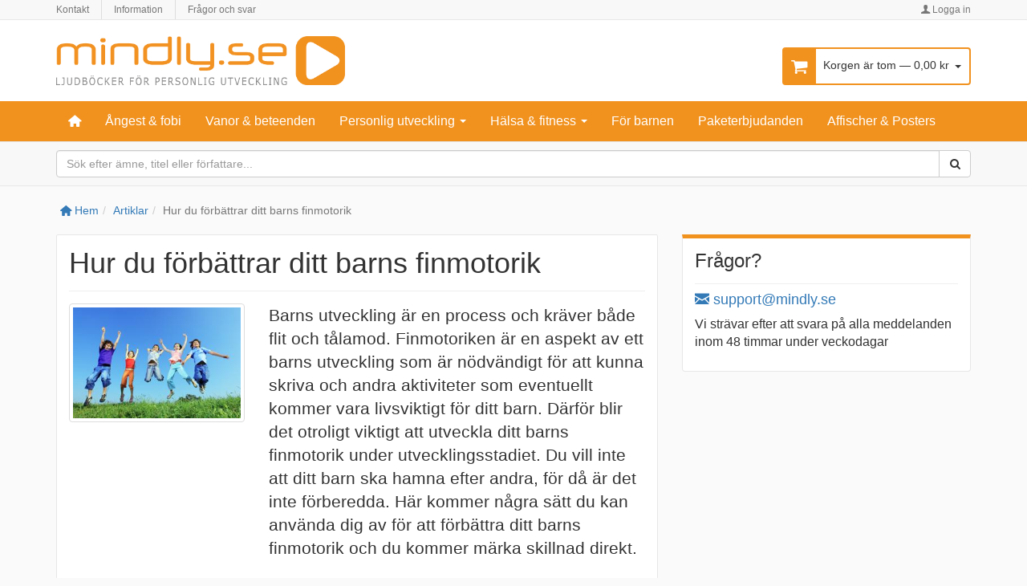

--- FILE ---
content_type: text/html; charset=UTF-8
request_url: https://mindly.se/artiklar/hur-du-foerbaettrar-ditt-barns-finmotorik
body_size: 5957
content:
<!DOCTYPE html>
<html>

<head>
    <meta http-equiv="Content-Type" content="text/html; charset=utf-8" /><title>Hur du förbättrar ditt barns finmotorik</title><meta name="viewport" content="width=device-width, initial-scale=1.0"/><meta name="robots" content="noodp, noydir"/><link rel="canonical" href="https://mindly.se/artiklar/hur-du-foerbaettrar-ditt-barns-finmotorik"><link href="/theme/RwdBase/img/favicon.1425428125.ico" rel="shortcut icon" type="image/x-icon"/><link href="/theme/RwdBase/img/favicon-16x16.1425428125.png" rel="icon" type="image/png" sizes="16x16"/><link href="/theme/RwdBase/img/favicon-16x16.1425428125.png" rel="shortcut icon" type="image/png" sizes="16x16"/><link href="/theme/RwdBase/img/favicon-32x32.1425428125.png" rel="icon" type="image/png" sizes="32x32"/><link href="/theme/RwdBase/img/favicon-32x32.1425428125.png" rel="shortcut icon" type="image/png" sizes="32x32"/><link href="/theme/RwdBase/img/apple-touch-icon-144x144.1425428125.png" rel="apple-touch-icon-precomposed" sizes="144x144"/><link href="/theme/RwdBase/img/apple-touch-icon-152x152.1425428125.png" rel="apple-touch-icon-precomposed" sizes="152x152"/><meta name="application-name" content="Mindly.se - Ljudböcker för personlig utveckling"/><meta name="msapplication-TileColor" content="#FFFFFF"/><meta name="msapplication-TileImage" content="/theme/RwdBase/img/mstile-144x144.1425428125.png"/><link rel="stylesheet" type="text/css" href="/css/cached/default.1635424210.css"/>
<!--[if lt IE 9]>

<link rel="stylesheet" type="text/css" href="/css/cached/lt-ie9.1428881334.css"/>
<![endif]-->

<!-- Google Tag Manager -->
<script>!function(){"use strict";function e(e,t,o){return void 0===t&&(t=""),"cookie"===e?function(e){for(var t=0,o=document.cookie.split(";");t<o.length;t++){var r=o[t].split("=");if(r[0].trim()===e)return r[1]}}(t):"localStorage"===e?(r=t,localStorage.getItem(r)):"jsVariable"===e?window[t]:"cssSelector"===e?(n=t,i=o,a=document.querySelector(n),i?null==a?void 0:a.getAttribute(i):null==a?void 0:a.textContent):void console.warn("invalid uid source",e);var r,n,i,a}!function(t,o,r,n,i,a,c,l,s,u){var d,v,E,I;try{v=l&&(E=navigator.userAgent,(I=/Version\/([0-9\._]+)(.*Mobile)?.*Safari.*/.exec(E))&&parseFloat(I[1])>=16.4)?e(l,"sio_uid",""):void 0}catch(e){console.error(e)}var g=t;g[n]=g[n]||[],g[n].push({"gtm.start":(new Date).getTime(),event:"gtm.js"});var m=o.getElementsByTagName(r)[0],T=v?"&bi="+encodeURIComponent(v):"",_=o.createElement(r),f=v?"kp"+c:c;_.async=!0,_.src="https://metrics.mindly.se/"+f+".js?id=GTM-NQJFZ6K"+T,null===(d=m.parentNode)||void 0===d||d.insertBefore(_,m)}(window,document,"script","dataLayer",0,0,"mwghphvz","cookie")}();</script>
<!-- End Google Tag Manager -->

<script id="Cookiebot" src="https://consent.cookiebot.com/uc.js" data-cbid="310fe255-9dc3-4479-bdf5-8a48c243ade5" data-blockingmode="auto" type="text/javascript"></script>

<meta name="facebook-domain-verification" content="65qtih33izmwd5m3plw0jt6vlm6sfb" />

<script src="https://addrevenue.io/track.js"></script><script>
    window.dataLayer = window.dataLayer || [];
</script>

<script type="application/ld+json">

    {"@context":"http:\/\/schema.org\/","@type":"Organization","name":"Mindly.se - Ljudb\u00f6cker f\u00f6r personlig utveckling","url":"https:\/\/mindly.se\/","logo":{"@type":"ImageObject","url":"https:\/\/mindly.se\/logo.png"},"contactPoint":{"@type":"ContactPoint","telephone":"","contactType":"customer support","availableLanguage":["English","Danish"]},"address":{"@type":"PostalAddress","streetAddress":"Kochsgade 31D","postalCode":"DK-5000","addressCountry":{"@type":"Country","name":"SE"}}}
</script>
    <script type="application/ld+json">

        {"@context":"http:\/\/schema.org","@type":"BreadcrumbList","itemListElement":[{"@type":"ListItem","position":1,"item":{"@id":"\/artiklar","name":"Artiklar"}},{"@type":"ListItem","position":2,"item":{"@id":"\/artiklar\/hur-du-foerbaettrar-ditt-barns-finmotorik","name":"Hur du f\u00f6rb\u00e4ttrar ditt barns finmotorik"}}]}
    </script>

<script type="application/ld+json">

    {"@context":"http:\/\/schema.org\/","@type":"Article","headline":"Hur du f\u00f6rb\u00e4ttrar ditt barns finmotorik","image":["https:\/\/mindly.se\/uploads\/2484\/article-image\/hur-du-foerbaettrar-ditt-barns-finmotorik.1457541187.jpg"],"description":"Barns utveckling \u00e4r en process och kr\u00e4ver b\u00e5de flit och t\u00e5lamod. Finmotoriken \u00e4r en aspekt av ett barns utveckling som \u00e4r n\u00f6dv\u00e4ndigt f\u00f6r att kunna skriva och andra aktiviteter som eventuellt kommer vara livsviktigt f\u00f6r ditt barn. D\u00e4rf\u00f6r blir det otroligt viktigt att utveckla ditt barns finmotorik under utvecklingsstadiet. Du vill inte att ditt barn ska hamna efter andra, f\u00f6r d\u00e5 \u00e4r det inte f\u00f6rberedda. H\u00e4r kommer n\u00e5gra s\u00e4tt du kan anv\u00e4nda dig av f\u00f6r att f\u00f6rb\u00e4ttra ditt barns finmotorik och du kommer m\u00e4rka skillnad direkt.","url":"https:\/\/mindly.se\/artiklar\/hur-du-foerbaettrar-ditt-barns-finmotorik","mainEntityOfPage":{"@type":"WebPage","@id":"https:\/\/mindly.se\/artiklar\/hur-du-foerbaettrar-ditt-barns-finmotorik"},"publisher":{"@type":"Organization","name":"Mindly.se - Ljudb\u00f6cker f\u00f6r personlig utveckling","logo":{"@type":"ImageObject","url":"https:\/\/mindly.se\/logo.png"}},"datePublished":"2014-02-06 15:53:22","dateModified":"2016-03-14 16:30:22"}
</script>

<!--[if lt IE 9]>

<script type="text/javascript" src="/js/cached/lt-ie9-head.1689222171.js"></script>
<![endif]-->
</head>

<body id="bare-layout">

    <!-- Google Tag Manager (noscript) -->
<noscript><iframe src="https://metrics.mindly.se/ns.html?id=GTM-NQJFZ6K"
height="0" width="0" style="display:none;visibility:hidden"></iframe></noscript>
<!-- End Google Tag Manager (noscript) -->
<!-- Header [sm, md, lg] -->
<header id="header" class="hidden-xs">

    <nav class="main navbar navbar-default navbar-flat navbar-xs">

        <div class="container">

            <div class="row">

                <ul class="nav navbar-nav"><li><a href="/kontakt">Kontakt</a></li><li><a href="/information">Information</a></li><li><a href="/fraagor-och-svar">Frågor och svar</a></li></ul>
                <ul class="nav navbar-nav navbar-right">

                                            <li>

                            <a href="/login"><i class="icon icon-user"></i> Logga in</a>
                        </li>

                    
                </ul>

            </div>

        </div>

    </nav>

    <div class="content">

        <div class="container">

            <div class="row">

                <div class="logo col-xs-12 col-sm-4">

                    <a href="/" class="logo" title="Gå till förstasidan"><img src="/theme/RwdMindlySe/img/logo.1425428125.png" alt="Mindly.se - Ljudböcker för personlig utveckling"/></a>
                </div>

                <div class="mini-basket-column col-sm-8">

                    <div id="mini-basket" class="btn-group pull-right">

    <button class="btn dropdown-toggle" data-toggle="dropdown">

        <i class="icon icon-shopping-cart"></i>
        <span class="contents">

            Korgen är tom
            &mdash;

            0,00 kr
            <span class="caret"></span>

        </span>

    </button>

    <div class="dropdown-menu dropdown-menu-right" role="menu">

        <div class="container">

            <div class="content">

            </div>

            <hr>

            <div class="row">

                <div class="col-xs-6">

                    <a href="/korg" class="btn btn-primary btn-lg pull-left">Gå till korgen</a>
                </div>
                <div class="col-xs-6">

                    <a href="/checkout" class="btn btn-success btn-lg pull-right">Gå till kassan &raquo;</a>
                </div>

            </div>
        </div>

    </div>

</div>

                </div>

            </div>

        </div>

    </div>

    <nav class="categories navbar navbar-dark navbar-flat yamm">

        <div class="container">

            <ul class="nav navbar-nav"><li class="hidden-xs"><a href="/"><i class="icon icon-home"></i></a></li><li><a href="/aangest-och-fobi">Ångest &amp; fobi</a></li><li><a href="/vanor-och-beteenden">Vanor &amp; beteenden</a></li><li class="dropdown"><a href="/personlig-utveckling" class="dropdown-toggle" data-toggle="dropdown">Personlig utveckling <b class="caret"></b></a><div class="dropdown-menu"><a href="/personlig-utveckling">Personlig utveckling</a><ul><li><a href="/personlig-utveckling/kurser">Kurser</a></li></ul></div></li><li class="dropdown"><a href="/haelsa-och-fitness" class="dropdown-toggle" data-toggle="dropdown">Hälsa & fitness <b class="caret"></b></a><div class="dropdown-menu"><a href="/haelsa-och-fitness">Hälsa &amp; fitness</a><ul><li><a href="/haelsa-och-fitness/meditation-och-mindfulness">Meditation &amp; Mindfulness</a></li></ul></div></li><li><a href="/for-barnen">För barnen</a></li><li><a href="/paketerbjudanden">Paketerbjudanden</a></li><li><a href="/affischer-och-posters">Affischer &amp; Posters</a></li></ul>
        </div>

    </nav>

</header>
<!-- / Header [sm, md, lg] -->

<!-- Header [xs] -->
<header id="header-xs" class="visible-xs">

    <div class="content">

        <div class="container">

            <div class="row">

                <div class="col-xs-8">

                    <div class="logo">

                        <a href="/"><img src="/theme/RwdMindlySe/img/logo.1425428125.png" alt="Mindly.se - Ljudböcker för personlig utveckling"/></a>
                    </div>

                </div>

                <div class="col-xs-4">

                    <div class="nav-buttons text-right">

                        <a href="/login" class="account btn btn-link"><i class="icon icon-user"></i> </a>
                        <a href="/korg" class="basket btn btn-link"><i class="icon icon-shopping-cart"></i> <span class="basket-qty">0</span></a>
                    </div>

                </div>

            </div>

        </div>

    </div>

    <nav id="sidebar">

        <a href="#" class="sidebar-toggle"><i class="icon icon-remove"></i></a>
        <div class="header">

            Produkter
        </div>

        <ul class="categories expandable-list"><li><a href="/aangest-och-fobi">Ångest &amp; fobi</a></li><li><a href="/vanor-och-beteenden">Vanor &amp; beteenden</a></li><li class="has-children"><a href="/personlig-utveckling">Personlig utveckling</a><ul><li><a href="/personlig-utveckling/kurser">Personlig utveckling</a><li><a href="/personlig-utveckling/kurser">Kurser</a></li></ul></li><li class="has-children"><a href="/haelsa-och-fitness">Hälsa &amp; fitness</a><ul><li><a href="/haelsa-och-fitness/meditation-och-mindfulness">Hälsa &amp; fitness</a><li><a href="/haelsa-och-fitness/meditation-och-mindfulness">Meditation &amp; Mindfulness</a></li></ul></li><li><a href="/for-barnen">För barnen</a></li><li><a href="/paketerbjudanden">Paketerbjudanden</a></li><li><a href="/affischer-och-posters">Affischer &amp; Posters</a></li></ul>
        <ul class="list-unstyled"><li><a href="/aktuella-erbjudanden">Aktuella erbjudanden</a></li><li><a href="/mest-saalda">Mest sålda</a></li><li><a href="/senaste-titlar">Senaste titlar</a></li><li><a href="/kommande-titlar">Kommande titlar</a></li></ul>
        <div class="header">

            Meny
        </div>

        <ul class="menu expandable-list"><li><a href="/kontakt">Kontakt</a></li><li><a href="/information">Information</a></li><li><a href="/fraagor-och-svar">Frågor och svar</a></li></ul>
        <ul class="menu">

                            <li>

                    <a href="/login">Logga in</a>
                </li>

            
        </ul>

    </nav>

</header>
<!-- / Header [xs] -->

<!-- Menu + search -->
<div class="menu-bar">

    <div class="container">

        <div class="row">

            <div class="col-xs-3 col-sm-12 visible-xs">

                <div class="nav-buttons">

                    <button class="btn btn-link sidebar-toggle">

                        <i class="icon icon-menu"></i> Meny
                    </button>

                </div>

            </div>

            <div class="col-xs-9 col-sm-12">

                <form action="/sokresultat" novalidate="novalidate" class="form-horizontal clearfix" id="ProductSearchResultsForm" method="post" accept-charset="utf-8"><div style="display:none;"><input type="hidden" name="_method" value="POST"/></div>
                <div class="input-group">

                    <input name="data[Product][q]" class="form-control" id="search-field" placeholder="Sök efter ämne, titel eller författare..." value="" type="search"/>
                    <span class="input-group-btn">

                        <button class="btn btn-default" type="submit"><i class="icon icon-search"></i></button>
                    </span>

                </div>

                </form>
            </div>

        </div>

    </div>

</div>
<!-- / Menu + search -->

    <div class="container">

        <ol class="breadcrumb"><li><a href="/"><i class="icon icon-home"></i> Hem</a></li><li><a href="/artiklar">Artiklar</a></li><li class="active">Hur du förbättrar ditt barns finmotorik</li></ol>
    </div>


    <div class="container">

    <div class="row">

        <main class="col-xs-12 col-md-8">

            <div class="page-content">

                <h1 class="page-header">Hur du förbättrar ditt barns finmotorik</h1>

                <div class="row space-after-xs-5">

                                            <div class="col-xs-12 col-sm-8 col-sm-push-4">

                            <p class="lead">

                                Barns utveckling är en process och kräver både flit och tålamod. Finmotoriken är en aspekt av ett barns utveckling som är nödvändigt för att kunna skriva och andra aktiviteter som eventuellt kommer vara livsviktigt för ditt barn. Därför blir det otroligt viktigt att utveckla ditt barns finmotorik under utvecklingsstadiet. Du vill inte att ditt barn ska hamna efter andra, för då är det inte förberedda. Här kommer några sätt du kan använda dig av för att förbättra ditt barns finmotorik och du kommer märka skillnad direkt.
                            </p>

                        </div>

                        <div class="col-xs-12 col-sm-4 col-sm-pull-8">

                            <img src="/uploads/2484/article-image/hur-du-foerbaettrar-ditt-barns-finmotorik.1457541187.jpg" class="img-thumbnail img-responsive" alt="Hur du förbättrar ditt barns finmotorik" width="750"/>
                        </div>

                    
                </div>

                <div class="row">

                    <div class="col-xs-12">

                        <div class="wysiwyg">

                            <h2 class="p2">1 V&auml;lj roliga aktiviteter</h2>
<p class="p2">Barn &auml;r villiga att ge allt ett f&ouml;rs&ouml;k om de tycker att det &auml;r roligt. F&ouml;rs&ouml;k att kamouflera &ouml;vningarna f&ouml;r finmotoriken som roliga spel som hela familjen kan vara med p&aring;. Ditt barns finmotorik kommer komma ikapp andra barns p&aring; nolltid.</p>
<h2 class="p2">2 Klipp med sax</h2>
<p class="p2">M&aring;nga f&ouml;r&auml;ldrar vet inte detta, men att klippa &auml;r en viktig f&auml;rdighet f&ouml;r att kunna l&auml;ra sig skriva. Denna &ouml;vning l&auml;r ditt barn fingerkoordination och de f&auml;rdigheter som beh&ouml;vs f&ouml;r att kunna greppa tag om en penna. Att klippa med en sax l&aring;ter ditt barn st&auml;rka musklerna i sina h&auml;nder. F&ouml;rst ska du l&auml;ra ditt barn hur det ska anv&auml;nda saxen och sedan l&aring;ta det f&ouml;rs&ouml;ka klippa raka linjer. D&aring; det g&aring;r allt b&auml;ttre med den h&auml;r f&auml;rdigheten kommer du f&ouml;rb&auml;ttra ditt barns finmotorik n&aring;got otroligt.</p>
<h2 class="p2">3 Finger&ouml;vningar</h2>
<p class="p2">F&ouml;r att ditt barn ska utveckla sin finmotorik m&aring;ste dess muskler l&auml;ra sig hur de ska fungera p&aring; ett koordinerat s&auml;tt. Detta kan uppn&aring;s genom att anv&auml;nda finger&ouml;vningar f&ouml;r att st&auml;rka musklerna. F&ouml;r att ditt barn ska kunna greppa en penna m&aring;ste det ha b&aring;de koordination och styrka, detta kan det l&auml;ra sig fr&aring;n finger&ouml;vningar. Fokusera p&aring;de fingrar som faktiskt ska ta tag i pennan. L&aring;t ditt barn leka med leklera f&ouml;r att bygga upp fingerstyrka.</p>
<h2 class="p2">4 H&aring;llningen &auml;r kritisk</h2>
<p class="p2">Ditt barns finmotorik &auml;r mycket mer &auml;n bara styrka i h&auml;nderna. Det &auml;r viktigt att l&auml;ra ditt barn grunderna f&ouml;r bra h&aring;llning, vilket kommer g&ouml;ra att de blir stabilare och kommer f&ouml;rb&auml;ttra dess skrivf&auml;rdighet. Detta kan uppn&aring;s genom att l&aring;ta ditt barn &ouml;va p&aring; olika positioner tills det k&auml;nner sig bekv&auml;mt och utvecklar sina muskler.</p>
<p class="p2">Barns utveckling &auml;r v&auml;ldigt viktigt och f&ouml;r&auml;ldrar borde ha en aktiv roll i den h&auml;r processen. Genom att jobba med ditt barn f&ouml;r att f&ouml;rb&auml;ttra dess finmotorik s&aring; f&ouml;rs&auml;krar du att de &auml;r ordentligt utvecklade.</p>
                        </div>

                    </div>

                </div>

                                    <div id="article-newsletter-signup" class="section">

                        <div class="row space-before-xs-5">

                            <div class="col-xs-12">

                                
<h4 class="h2 page-header">Nyhetsbrev</h4>
<p>Prenumerera på vårt nyhetsbrev för att få nyheter och fantastiska erbjudanden direkt i din inkorg.</p>

<form action="/prenumerera-paa-nyhetsbrevet" novalidate="novalidate" class="form-horizontal clearfix" id="SubscriberSubscribeForm" method="post" accept-charset="utf-8"><div style="display:none;"><input type="hidden" name="_method" value="POST"/></div><input type="hidden" name="data[Subscriber][redirect_url]" class="form-control" value="/artiklar/hur-du-foerbaettrar-ditt-barns-finmotorik" id="SubscriberRedirectUrl"/><div class="form-group required"><div class="col-xs-12 required"><input name="data[Subscriber][first_name]" class="form-control" placeholder="Förnamn" maxlength="70" type="text" id="SubscriberFirstName" required="required"/></div></div><div class="form-group required"><div class="col-xs-12 required"><input name="data[Subscriber][email]" class="form-control" placeholder="E-post" maxlength="255" type="email" id="SubscriberEmail" required="required"/></div></div><div class="form-group"><div class="col-xs-12"><div class="submit"><input class="btn btn-lg btn-block btn-success" type="submit" value="Prenumerera på nyhetsbrevet"/></div></div></div></form>
<div class="privacy-policy-notification">

    Genom att anmäla dig till vårt nyhetsbrev accepterar du vår integritetspolicy och vår användning av dina uppgifter. <a href="/privatlivspolitik" data-modal="large">Läs sekretesspolicyen</a>
</div>

                            </div>

                        </div>

                    </div>

                
            </div>

        </main>

        <aside class="col-xs-12 col-md-4">

            
            
            <div class="page-panel">

    <div class="support">

        <h3>Frågor?</h3>

        <ul class="list-unstyled">

            <li class="email">

                <h4>

                    <a href="mailto:support@mindly.se"><i class="icon icon-mail"></i> support@mindly.se</a>
                </h4>

                Vi strävar efter att svara på alla meddelanden inom 48 timmar under veckodagar
            </li>

            
        </ul>

    </div>

</div>

        </aside>

    </div>

</div>
    
<footer id="footer">

    <div class="container">

        <div class="row">

            <div class="col-xs-12 col-sm-4">

                <div class="company">

                    <h4>Företag</h4>
                    <ul class="list-unstyled address">

                        <li>
                            Info Products I/S                        </li>
                        <li>Org. nr.: DK32718981</li>
                        <li>Kochsgade 31D</li>
                        <li>DK-5000 Odense C</li>
                        <li>Danmark</li>
                                                <li>
                            <a href="mailto:support@mindly.se"><i class="icon icon-mail"></i> support@mindly.se</a>                        </li>

                    </ul>

                </div>

            </div>

                            <div class="col-xs-12 col-sm-4">

                    <div class="navigation">

                        <h4>Meny</h4>

                        <ul class="list-unstyled"><li><a href="/forfattere-och-forlag">Författere och förlag</a></li><li><a href="/handelsvillkor">Handelsvillkor</a></li><li><a href="/affiliate-program">Affiliate program</a></li><li><a href="/sitemap">Sitemap</a></li><li><a href="/privatlivspolitik">Privatlivspolitik</a></li><li><a href="/pwa">Gå till appen</a></li></ul>
                    </div>

                </div>

            
            
        </div>

    </div>

</footer>

<footer class="container">

    <div class="row">

        <div class="col-xs-12 col-sm-8">

            <div class="footer-payment-methods">

                <img src="/stripe/img/cards.1725195447.png" alt="Betalkort"/><img src="/stripe/img/klarna.1725195447.svg" alt="Klarna"/>
            </div>

        </div>

        <div class="col-xs-12 col-sm-4">

            <div class="footer-copyright">

                Upphovsrätt &copy; 2026 - Info Products I/S
            </div>

        </div>

    </div>

</footer>
<script type="text/javascript" src="/js/cached/default.1689179078.js"></script>
<!--[if lte IE 9]>

<script type="text/javascript" src="/js/cached/lt-ie9-bottom.1689222171.js"></script>
<![endif]-->

</body>

</html>


--- FILE ---
content_type: application/x-javascript
request_url: https://consentcdn.cookiebot.com/consentconfig/310fe255-9dc3-4479-bdf5-8a48c243ade5/mindly.se/configuration.js
body_size: 470
content:
CookieConsent.configuration.tags.push({id:186947071,type:"script",tagID:"",innerHash:"",outerHash:"",tagHash:"16720801280162",url:"https://consent.cookiebot.com/uc.js",resolvedUrl:"https://consent.cookiebot.com/uc.js",cat:[1]});CookieConsent.configuration.tags.push({id:186947072,type:"script",tagID:"",innerHash:"",outerHash:"",tagHash:"9414156443894",url:"",resolvedUrl:"",cat:[3,4]});CookieConsent.configuration.tags.push({id:186947073,type:"script",tagID:"",innerHash:"",outerHash:"",tagHash:"11846448393977",url:"https://mindly.se/js/cached/default.1689179078.js",resolvedUrl:"https://mindly.se/js/cached/default.1689179078.js",cat:[4]});